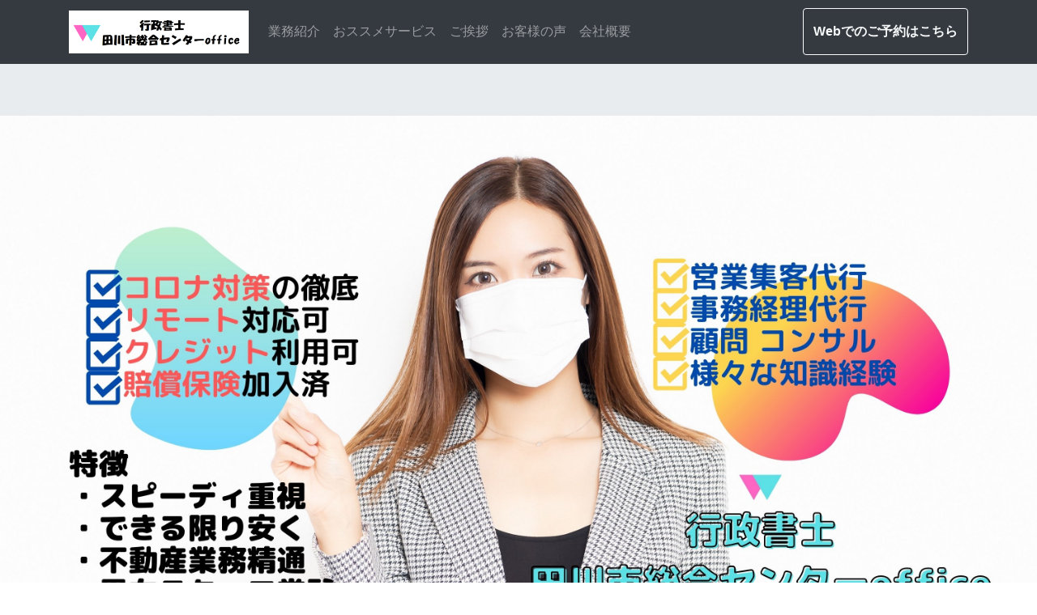

--- FILE ---
content_type: text/html
request_url: http://tagawa.withgyousei.com/
body_size: 10233
content:
<!DOCTYPE html>
<html>
<head prefix="og: http://ogp.me/ns# fb: http://ogp.me/ns/fb# article: http://ogp.me/ns/article#">
<!-- Google Tag Manager -->
<script>(function(w,d,s,l,i){w[l]=w[l]||[];w[l].push({'gtm.start':
new Date().getTime(),event:'gtm.js'});var f=d.getElementsByTagName(s)[0],
j=d.createElement(s),dl=l!='dataLayer'?'&l='+l:'';j.async=true;j.src=
'https://www.googletagmanager.com/gtm.js?id='+i+dl;f.parentNode.insertBefore(j,f);
})(window,document,'script','dataLayer','GTM-P7KG6ZZ');</script>
<!-- End Google Tag Manager -->
<meta charset="UTF-8">
<title>行政書士 田川市総合センターoffice｜スピーディかつ低料金｜建設業｜訪問介護｜創業サポート</title>
<meta name="description" content="福岡県田川市｜行政書士事務所　福岡県筑豊近隣（田川市・飯塚市・直方市・行橋市など）で行政書士をお探しなら、行政書士 田川市総合センターofficeにご相談下さい！フットワークと若さ明るさで、全力サポート致します。筑豊は出張無料！自動車名義変更・車庫証明・戸籍取得・各種契約書作成など幅広いサポート！">
<meta name="viewport" content="width=device-width,initial-scale=1">
<link rel="canonical" href="https://tagawa.withgyousei.com/">
<link rel="icon" type="image/png" href="ファビコンのパス" />
<!-- OGP設定 -->
<meta property="og:type" content="website" />
<meta property="og:url" content="https://tagawa.withgyousei.com/" />
<meta property="og:image" content="img/3889213_s.jpg" />
<meta property="og:title" content="行政書士 田川市総合センターoffice｜スピーディかつ低料金｜建設業｜訪問介護｜創業サポート" />
<meta property="og:description" content="福岡県田川市｜行政書士事務所　福岡県筑豊近隣（田川市・飯塚市・直方市・行橋市など）で行政書士をお探しなら、行政書士 田川市総合センターofficeにご相談下さい！フットワークと若さ明るさで、全力サポート致します。筑豊は出張無料！自動車名義変更・車庫証明・戸籍取得・各種契約書作成など幅広いサポート！" />
<!-- Facebook用設定 -->
<meta property="fb:app_id" content="facebookのApp ID" />
<meta property="article:publisher" content="FacebookページのURL">
<!-- Twitter用設定 -->
<meta name="twitter:card" content="Twitterカードの種類">
<meta name="twitter:site" content="@ユーザー名">
<!-- スタイルシートはここから -->
<link rel="stylesheet" href="https://stackpath.bootstrapcdn.com/bootstrap/4.1.3/css/bootstrap.min.css" integrity="sha384-MCw98/SFnGE8fJT3GXwEOngsV7Zt27NXFoaoApmYm81iuXoPkFOJwJ8ERdknLPMO" crossorigin="anonymous">
<link rel="stylesheet" href="https://use.fontawesome.com/releases/v5.3.1/css/all.css" integrity="sha384-mzrmE5qonljUremFsqc01SB46JvROS7bZs3IO2EmfFsd15uHvIt+Y8vEf7N7fWAU" crossorigin="anonymous">
<link rel="stylesheet" href="css/style.css">

<link rel="icon" href="/favicon.ico" id="favicon">
<link rel="apple-touch-icon" sizes="180x180" href="/apple-touch-icon-180x180.png">

</head>

<body data-spy="scroll" data-taget="#navbar">
<!-- Google Tag Manager (noscript) -->
<noscript><iframe src="https://www.googletagmanager.com/ns.html?id=GTM-P7KG6ZZ"
height="0" width="0" style="display:none;visibility:hidden"></iframe></noscript>
<!-- End Google Tag Manager (noscript) -->
<header class="top-page">
    <nav class="navbar navbar-expand-md navbar-dark bg-dark">
        <div class="container"> <a class="navbar-brand" href="#"><img src="img/rogo5.png" alt="田川市行政書士ロゴ２" class="logo"></a>
            <button class="navbar-toggler" type="button" data-toggle="collapse" data-target="#Navbar" aria-controls="Navbar" aria-expanded="false" aria-label="ナビゲーションの切替"> <span class="navbar-toggler-icon"></span> </button>
            <div class="collapse navbar-collapse" id="Navbar">
                <ul class="navbar-nav mr-auto py-3 py-lg-0 mt-3 mt-lg-0">
                    <li class="nav-item"><a class="nav-link" href="#sec1">業務紹介</a> </li>
                    <li class="nav-item"><a class="nav-link" href="#sec2">おススメサービス</a> </li>
                    <li class="nav-item"><a class="nav-link" href="#sec3">ご挨拶</a> </li>
                    <li class="nav-item"><a class="nav-link" href="#sec4">お客様の声</a> </li>
                    <li class="nav-item"><a class="nav-link" href="#sec5">会社概要</a> </li>
                </ul>
                <div class="text-center text-white pb-2 pb-lg-0"> <a class="btn btn-block btn-outline-light py-3 font-weight-bold" href="contact.html" role="button">Webでのご予約はこちら</a> </div>
            </div>
        </div>
    </nav>
    <div class="jumbotron jumbotron-fluid img-responsive mb-0">
<center><img  src="img/4129551_l2.jpg" alt="田川市行政書士｜トップ画像" width="100%" height="100%"></center>
    </div>
    <!-- /.jumbotron --> 
</header>

<!------------------------------------------------------------------------>



<main>
    <section id="sec1" class="py-5 container">
<h1>福岡県田川市の行政書士【筑豊全域出張無料！】</h1>





行政書士は、お客様に代わり許可申請等の行政手続きを代行したり、世の中にある、あらゆる書類作成を代行する国家資格者です。
法律関係の士業の中で、市民生活に一番身近な存在である為、あらゆるシーンでお目見えする機会があると存じます。<BR>
当事務所は<u>田川市で一番スピーディな行政書士を目指し、フットワーク軽く、お客様をサポートします。</u><BR><BR>
<BR>

            <h2 class="font-weight-bold text-center">１．業務紹介(一部)</h2>

                <a href="service.html" type="button" class="btn-secondary btn-lg mb-3">【料金表】</a>


            <div class="tab-content">
                <div id="tab1" class="tab-pane active">
                    <div class="row">
                        <div class="col-lg-6 mb-3">
                            <div class="row">
                                <img class="col-12 col-md-6 h-100 mb-3 mb-md-0" src="img/1759339_s.jpg" alt="田川市行政書士｜会社設立">
                                <div class="col-md-6">
                                    <h3 class="mt-0">創業/会社設立</h3>
                                    
                                    <p>個人事業からの株式会社設立や融資、記帳、補助金申請など、会社運営に必要な業務を多方面でサポート致します。営業・事務代行なども行っているため、幅広くご活用頂けます。</p>
                                </div>
                            </div>
                        </div>
                        <div class="col-lg-6 mb-3">
                            <div class="row"> <img class="col-12 col-md-6 h-100 mb-3 mb-md-0" src="img/22673219_s.jpg" alt="田川市行政書士｜介護福祉施設">
                                <div class="col-md-6">
                                    <h3 class="mt-0">介護施設サポート</h3>
                                    
                                    <p>（特定）処遇改善加算、特定事業所加算など（障害に限る）、複雑で膨大な書類の作成をカイポケ等も拝見し、弊所が行います。福岡県・全国的に見てもこの手続きを行える行政書士は少ない中、当事務所の強みとする業務です。</p>
                                </div>
                            </div>
                        </div>
                    </div>
                    <div class="row">
                        <div class="col-lg-6 mb-3">
                            <div class="row"> <img class="col-12 col-md-6 h-100 mb-3 mb-md-0" src="img/3488823_s.jpg" alt="田川市行政書士｜建設業者">
                                <div class="col-md-6">
                                    <h3 class="mt-0">建設業サポート</h3>
                                    
                                    <p>業者登録、建設業許可、収集運搬業許可、更新など、建設業全般のサポートはお任せください！また、建設業では常に人手や横の繋がりが重要です、弊所は業者様同士の繋ぎ合わせも行っています。弊所は建設業者のお客様が一番多くいらっしゃいます。</p>
                                </div>
                            </div>
                        </div>
                        <div class="col-lg-6 mb-3">
                            <div class="row"> <img class="col-12 col-md-6 h-100 mb-3 mb-md-0" src="img/4191073_s.jpg" alt="田川市行政書士｜民間民事サポート">
                                <div class="col-md-6">
                                    <h3 class="mt-0">民事サポート</h3>
                                    
                                    <p>民間同士の車の売買の手続きの代行、契約書、示談書、遺言書、離婚協議書、クーリングオフ、時効の手続き、公正証書作成手続きなど、幅広い書類の作成・手続きを弊所が致します。その他にも沢山の業務が御座います。</p>
                                </div>
                            </div>
                        </div>
                    </div>
                </div>



                        </div>
                    </div>
                </div>




    </section>
    <!------------------------------------------------------------------------>
    <hr>
    <section id="sec2" class="py-5 container">
            <h2 class="font-weight-bold text-center">２．おススメサービス！</h2>
        <div class="row py-4">
            <div class="col-md-7 text-center mb-4">
                <h3 class="h1 font-weight-bold">会計記帳<BR>経理格安代行</h3>
                <p class="h2 text-muted">月額8,800円のみ！<BR>初期費用０円！</p>
                <p class="lead text-left">確定申告の為に必要となる各種帳簿書類を、外注しませんか？他社様とご比較下さい、年額で言うと、105,600円！事務員さんを雇用するよりも、安い記帳・帳簿付けを実現可能です。また、弊所では他にはないサービスとして、１件お客様をご紹介頂ける毎に、<B>毎月月額を1,100円お値引き</B>しております。単純計算で、８件ご紹介頂ければ、無料で貴社経理代行可。提携がある為、確定申告までワンストップでお任せ頂けます。やり取りは、売り上げの分かる通帳の写し、クレジット明細、経費の分かる領収書等を、各月の頭に丸ごとご郵送頂くだけなので、貴社で仕分けて頂く必要はありません。丸投げok！整理ファイリング込！給与計算も対応可！<BR>※決算時のみ、決算書作成33,000円が必要になります。　※月額8,800円は、100仕分けまでのお客様が対象ですが、ほとんどのお客様は100仕分けに収まりますので、それ以上になる事はあまりありません。事前に御見積致します。　※税込表記　記帳は弊所姉妹会社が行います。詳細は下記↓↓</p>
                <a href="http://replus-keiri.com/" type="button" class="btn-secondary btn-lg">Read More</a>
            </div>
            <div class="col-md-5"> <img class="card-img-top rounded-0" src="img/kityoudaikou.jpeg" alt="田川市行政書士｜格安記帳代行"> </div>
        </div>
        <hr>
        <div class="row py-4">
            <div class="col-md-7 text-center order-md-2 mb-4">
                <h3 class="h1 font-weight-bold">営業集客代行</h3>
                <p class="h2 text-muted">多数実績有り！<BR>成功報酬 売上の10%～</p>
                <p class="lead text-left">福岡市で様々な企業様へ営業に行き、営業戦略を備えた営業マンが対応致します。貴社事業拡大を目指します。営業マンは、不動産業・建設業・ネットサービス・語学教室・託児所・物販業等、様々な方面へ営業活動経験が御座います。成功報酬制ですので、初期費用は不要ですが、貴社顧問行政書士として営業活動を基本的に行い、かつ、貴社サービスの熟知が必要な為、顧問契約者様限定サービスとしております。普段の取引先様以外の方面からも、売上をたててみませんか？</p>

            </div>
            <div class="col-md-5 order-md-1"> <img class="card-img-top rounded-0" src="img/eigyoudaikou.jpeg" alt="田川市行政書士｜営業集客代行"> </div>
        </div>
        <hr>
        <div class="row py-4">
            <div class="col-md-7 text-center mb-4">
                <h3 class="h1 font-weight-bold">ホームページ制作</h3>
                <p class="h2 text-muted">製作費０円！<BR>月数千円のネット広告<BR>＆<BR>24時間働く営業マン</p>
                <p class="lead text-left">実績多数あり！全国対応！安心の保守管理サポート付き♪プランは6,600円～ご利用頂けます。お客様のご予算に合わせた金額でご提供致します。<BR>高性能サーバー付き/初期SEO対策済/独自ドメイン付/メールフォーム利用可/画像用意不要/QRコード作成可/広告なし/Googleマップ掲載可<BR>リスティング広告運用代行可<BR>※税込表記　制作は弊所姉妹会社が行います。詳細は下記↓↓</p>
                <a href="http://hp.replus-online.com/" type="button" class="btn-secondary btn-lg mb-3">Read More</a>
            </div>
            <div class="col-md-5"> <img class="card-img-top rounded-0" src="img/homepajiseisaku.jpeg" alt="田川市行政書士｜ホームページ作成代行"> </div>
        </div>
        <hr>
        <div class="row py-4">
            <div class="col-md-7 text-center order-md-2 mb-4">
                <h3 class="h1 font-weight-bold">行政書士顧問のメリット</h3>
                <p class="h2 text-muted">多数実績！<BR>頼れる身内！５，５００円～</p>
                <p class="lead text-left">一般の方もご契約可能な格安顧問５，５００円～ご利用頂けます！相談料無料は勿論、外部ブレイン（脳）として、情報収集ツールとして、時には会社のスタッフとして、ご活用下さい。一般の方にも見守り、相談役、実行役として、行政書士は他士業以上に幅広く、かつ、お安く多方面でサポート可能です。お客様に併せた金額＆サービス、各種ご依頼の割引、姉妹企業の割引サービス、軽易な書類の作成無料など、顧問先様限定特典にて多数のメリットをご提供します。※最安値は一般の方向け料金、事業者様は最安値１万円から、介護施設様は３万円からご対応致します。※姉妹企業は本ホームページの最下部にリンクが御座います。</p>

            </div>
            <div class="col-md-5 order-md-1"> <img class="card-img-top rounded-0" src="img/22066989_s.jpg" alt="田川市行政書士｜顧問契約"> </div>
        </div>
        <hr>
        <div class="row py-4">
            <div class="col-md-7 text-center mb-4">
                <h3 class="h1 font-weight-bold">義務・方針・理念</h3>
                <p class="h2 text-muted">お客様とのお約束事項</p>
                <p class="lead text-left">弊所は守秘義務に基づき、お客様の情報を徹底厳守・管理します。<BR>弊所は、お客様の状況や事情などを真摯に受け止め、一人一人のお客様に寄り添った対応とご提案をします。<BR>弊所は、田川市（筑豊）で建設業や介護施設、起業・会社設立のサポートにどこよりも精通し、これからも切磋琢磨し続けます。<BR>弊所は、地元筑豊（田川市）の地域貢献に積極的に取り組み、横の繋がりも活かし、地元事業者様および市民の皆様をあらゆる角度から全力サポートします。<BR>弊所は、LINEやメール、電話等を活用し、敷居を低く、相談のしやすい事務所を目指します。<BR>若い内に出来る限りの社会貢献を。</p>
                
            </div>
            <div class="col-md-5"> <img class="card-img-top rounded-0" src="img/163463_s.jpg" alt="田川市行政書士｜お約束事"> </div>
        </div>


    </section>
    <!------------------------------------------------------------------------>
    <section id="sec3" class="p-0">
        <div class="container">
            <div class="col-12 col-md-5 bg-dark rounded">
                <div class="text-center text-white py-3 py-lg-5 px-0 px-lg-5">
                    <h2>ご挨拶</h2>
                    <p>行政書士 田川市総合センターofficeのホームページにお越し頂き、誠にありがとう御座います。当ホームページは、代表の地元故郷福岡県田川市のお客様向けに作成した行政書士ホームページです。実家も田川・友達も田川ばかり！地元田川市であれば、出張無料で喜んでお伺い致します。【田川相談窓口（予約制）】を設けております。近隣の飯塚・直方・行橋等も少年時代を過ごしたとても思い入れのある地域です。困った事が御座いましたら、是非、ご相談下さい。ご連絡お待ちしております。</p>
                    <h3>弊所の強み</h3>
                    <p>スピード、フットワークの軽さ<BR>建設業、介護施設の知識や経験・実績<br>男女スタッフ対応可<BR>安心の賠償保険加入済み<BR>不動産業に精通</p>

            </div>
        </div>
    </section>
  
    <!------------------------------------------------------------------------>
    
    <section id="sec4" class="container py-5">
            <h2 class="font-weight-bold text-center ttl-bdr">お客様の声</h2>
            <div class="row pt-4">
                <div class="col-12 col-lg-6 mb-3">
<img class="card-img-top rounded-0" src="img/okyakusama.jpeg" alt="田川市行政書士｜お客様の声">
                </div>
                <div class="col-12 col-lg-6">
                    <ul class="list-unstyled">
                        <li>
                            <div class="d-md-inline-flex align-items-start">
                                <h3 class="border rounded bg-secondary text-white py-1 px-2 mr-3"><center>顧問契約</center></h3>
                                せっかちな性格の私ですが、突然の相談にも最短で対応してくれる事に、いつも感謝しています。行政書士は幅広いお手伝いをして頂けるため、士業で一番頼りにしています。
                            </div>
                            <p><center>建設業　株式会社S様（田川市）</center></p>
                        </li>
                        <li>
                            <div class="d-md-inline-flex align-items-start">
                                <h3 class="border rounded bg-secondary text-white py-1 px-2 mr-3"><center>遺言</center></h3>
                                初めての依頼で、人柄のいい先生にお会いした際、即決でお願いする事にしました。今でも時折、ご連絡頂け、何かあった時は頼りにしています。
                            </div>
                            <p><center>T・M（田川郡福智町）</center></p>
                        </li>
                        <li>
                            <div class="d-md-inline-flex align-items-start">
                                <h3 class="border rounded bg-secondary text-white py-1 px-2 mr-3"><center>コロナ申請<center></h3>
                                コロナの申請が複雑で困っていた際、迅速な対応で助かりました。その後のアフターフォローもきっちりして頂けてます。
                            </div>
                            <p><center>D・H（田川郡糸田町）</center> </p>
                        </li>
                    </ul>
                </div>
            </div>
    </section>

<section id="contact-form" class="container my-5">
    <h2 class="text-center">お問い合わせ</h2>
    <p class="text-center">行政書士田川市総合センターofficeへのご相談はこちらからどうぞ。</p>
    
    <form action="send_contact.php" method="post" class="p-3" style="max-width: 600px; margin: 0 auto;">
        <div class="form-group">
            <label for="name">お名前 <span style="color: red;">※</span></label>
            <input type="text" class="form-control" id="name" name="name" required>
        </div>
        
        <div class="form-group">
            <label for="email">メールアドレス <span style="color: red;">※</span></label>
            <input type="email" class="form-control" id="email" name="email" required>
        </div>
        
        <div class="form-group">
            <label for="phone">電話番号</label>
            <input type="tel" class="form-control" id="phone" name="phone" placeholder="例: 090-1234-5678">
        </div>
        
        <div class="form-group">
            <label for="message">お問い合わせ内容 <span style="color: red;">※</span></label>
            <textarea class="form-control" id="message" name="message" rows="3" required></textarea>
        </div>
        
        <div class="text-center">
            <button type="submit" class="btn btn-primary">送信</button>
        </div>
    </form>
</section>
<div class="text-center my-4">
    <p>LINEでも相談できます。</p>
    <a href="https://lin.ee/FwAixH6" target="_blank" class="btn btn-success btn-lg">
        <i class="fab fa-line"></i> LINEで相談する
    </a>
</div>


    <hr>
    <!------------------------------------------------------------------------>
    <section class="container py-5" id="sec5">
        <div class="row flex-row-reverse">
            <div class="col-12 col-lg-6">
            <img src="img/rogo5.png" alt="田川市の行政書士footer logo" class="footer-logo mb-3 d-block d-md-none">    
<iframe src="https://www.google.com/maps/embed?pb=!1m18!1m12!1m3!1d106303.06547734872!2d130.72679721315154!3d33.631999208435225!2m3!1f0!2f0!3f0!3m2!1i1024!2i768!4f13.1!3m3!1m2!1s0x3543d78a009183e1%3A0xa32291133d2e009f!2z56aP5bKh55yM55Sw5bed5biC!5e0!3m2!1sja!2sjp!4v1635386120790!5m2!1sja!2sjp" width="600" height="450" style="border:0;" allowfullscreen="" loading="lazy"></iframe>
            </div>
            <div class="col-12 col-lg-6"><img src="img/rogo5.png" alt="田川市の行政書士 logo" class="footer-logo mb-3 d-none d-md-block">
                        <dl class="text-secondary text-left mb-0">                        
<dt class="float-md-left">名称：</dt><dd>行政書士 田川市総合センターoffice</dd>
 
                        <dt class="float-md-left">運営：</dt><dd>ウィズ行政書士事務所<BR>福岡県福岡市博多区対馬小路10-22 AEC天神東ビル3F（福岡事務所）<BR></dd>
                        	<dt class="float-md-left">営業時間：</dt><dd>10：00〜18：00</dd>
                        <dt class="float-md-left">定休⽇：</dt><dd>土日祝</dd>
                    </dl>        
                      <p class="text-left">福岡、糟屋、田川、直方、飯塚、久留米、行橋、北九州、筑紫野、太宰府、大野城、春日、小郡、宗像、豊前、鳥栖、大牟田、八女、柳川、大川、筑後、福津、中間など福岡全域、その他、福岡県以外からのご依頼も承ります。</p>
                <div class="social mb-3 text-center">
                    <!-- Twitter  --> 
                    <a href="http://twitter.com/share?url=http://tagawa-gyousei.com&amp;text=福岡県田川市の行政書士" onclick="window.open(this.href, 'twitter_tweet', 'width=550, height=450,personalbar=0,toolbar=0,scrollbars=1,resizable=1'); return false;" alt="nofollow"><img src="img/e87144.jpg" alt="Twitter logo" class="mx-1"></a> 
                    <!-- Facebook   --> 
                    <a href="https://www.facebook.com/sharer/sharer.php?u=http://tagawa-gyousei.com" onclick="window.open(this.href, 'fb_window', 'width=450, height=300, menubar=no, toolbar=no, scrollbars=yes'); return false;" target="blank" alt="nofollow"><img src="img/facebook.png" alt="Facebook logo" class="mx-1"></a></div>
                <div class="border text-center p-2 rounded">
                    <p class="m-0"><a href="tel:092-260-1818" class="btn btn-primary btn-lg p-3 mb-3 font-weight-bold"><i class="fas fa-arrow-right mr-3"></i>行政書士へ電話する</a></p>
                    <p class="tel m-0 h3"><a href="mailto:withgyousei@outlook.jp?subject=問い合わせ&amp;body=お名前（事業所名）とご連絡の取れる電話番号をご記入ください" class="btn btn-warning btn-lg p-3 mb-3 mr-lg-3 text-white font-weight-bold"><i class="fas fa-arrow-right mr-3"></i>メールで問合せる</a></p>
                </div>
            </div>
        </div>
    </section>
    
    <!------------------------------------------------------------------------> 
</main>
<footer class="bg-light">
    <div class="container py-5">
        <div class="row">
            <div class="col-lg-4 col-12">
                メニューリスト
                <ul class="list-unstyled text-small">
                    <li><a class="text-muted" href="#">トップへ戻る</a></li>
                </ul>
            </div>
            <div class="col-lg-4 col-12">
                姉妹会社（合同会社 RePlus）
                <ul class="list-unstyled text-small">
                    <li><a class="text-muted" href="https://replus-online.com/">総合HP</a></li>
                </ul>
            </div>
            <div class="col-lg-4 col-12">
                田川市を明るく元気にする行政書士事務所
                <ul class="list-unstyled text-small">
                    <li><a class="text-muted" href="https://tagawa.withgyousei.com/index.html">行政書士 田川市総合センターoffice</a></li>
                </ul>
            </div>

        </div>
    </div>
    <div class="bg-dark text-white py-3">
        <div class="text-center">
            2020© 行政書士 田川市総合センターoffice All Rights Reserved
        </div>
    </div>
</footer>
<nav>
    <p id="page-top"><a href="#">PAGE TOP</a></p>
</nav>
<!-- *************************************************************** --> 
<!-- javascript はここから --> 
<script src="https://code.jquery.com/jquery-3.3.1.slim.min.js" integrity="sha384-q8i/X+965DzO0rT7abK41JStQIAqVgRVzpbzo5smXKp4YfRvH+8abtTE1Pi6jizo" crossorigin="anonymous"></script> 
<script src="https://code.jquery.com/jquery-1.12.4.min.js" integrity="sha256-ZosEbRLbNQzLpnKIkEdrPv7lOy9C27hHQ+Xp8a4MxAQ=" crossorigin="anonymous"></script> 
<script src="https://cdnjs.cloudflare.com/ajax/libs/popper.js/1.14.3/umd/popper.min.js" integrity="sha384-ZMP7rVo3mIykV+2+9J3UJ46jBk0WLaUAdn689aCwoqbBJiSnjAK/l8WvCWPIPm49" crossorigin="anonymous"></script> 
<script src="https://stackpath.bootstrapcdn.com/bootstrap/4.1.3/js/bootstrap.min.js" integrity="sha384-ChfqqxuZUCnJSK3+MXmPNIyE6ZbWh2IMqE241rYiqJxyMiZ6OW/JmZQ5stwEULTy" crossorigin="anonymous"></script> 
<script type="text/javascript" src="js/script.js"></script>
</body>
</html>

--- FILE ---
content_type: text/css
request_url: http://tagawa.withgyousei.com/css/style.css
body_size: 1819
content:
@charset "UTF-8";

/* ====== 共通 ====== */

a:hover {
  text-decoration: none;
  opacity: 0.8;
}

header .navbar-brand {
  width: 20%;
}

header .navbar-brand .logo {
  width: 100%;
}

header .tel {
  font-size: 2rem;
  color: #fff;
}

header .tel a {
  color: #fff;
}

/* ====== TOTOP ====== */
/* ページトップ */
#page-top {
  position: fixed;
  bottom: 20px;
  right: 20px;
  font-size: 80%;
}

#page-top a {
  background: #666;
  text-decoration: none;
  color: #fff;
  width: 100px;
  padding: 25px 0;
  text-align: center;
  display: block;
  border-radius: 10px;
}

#page-top a:hover {
  text-decoration: none;
  background: #999;
}

.btn-outline-secondary:hover,
.btn-outline-secondary:not(:disabled):not(.disabled).active {
  color: #6c757d !important;
}

/* ====== TOP IMAGE ====== */

.jumbotron .bg-rgba {
  background-color: rgba(255, 255, 255, 0.9);
}

.jumbotron h1 {
  word-wrap: break-word;
}

.jumbotron h2 {
  line-height: 1.8rem;
}

/* ====== TOPPAGE SECTION ====== */

#sec1 .card:nth-of-type(2) {
  border-left: none;
  border-right: none;
}

.ttl-bdr {
  font-size: 3rem;
  line-height: 1.5;
  position: relative;
  margin-bottom: 50px;
}

.ttl-bdr::before {
  content: "";
  position: absolute;
  left: 0;
  right: 0;
  bottom: 0;
  border-bottom: 5px solid #000;
  width: 12%;
  margin: 0 auto -15px;
}

#sec3 {
  background-image: url("../img/suit.jpg");
  background-position: center center;
  background-repeat: no-repeat;
  background-size: cover;
}

#sec4 table {
  width: 100%;
  background-color: #CCC;
  font: 12px;
  color: #666;
  table-layout: fixed;
  border-collapse: collapse;
}

#sec4 table th,
#sec4 table td {
  padding: 10px;
  text-align: center;
  border: 1px solid #ccc;
}

#sec4 table th {
  background-color: #002795;
  color: #fff;
}

#sec4 table td {
  width: 14.2%;
}

#sec4 table td:nth-child(7n) {
  background-color: #5197E0;
  color: #fff;
}

#sec4 table td:nth-child(7n+1) {
  background-color: #FF8A8C;
  color: #fff;
}

/* ====== SNS ====== */
.social img {
  width: 36px;
  height: 36px;
}

/* ====== SNS ====== */

iframe {
  width: 100%;
  height: 450px;
}

/* ====== FOOTER ====== */
.footer-logo {
  width: 50%;
}

/* =============================================
メディアクエリ
============================================= */

/* 大デバイス（デスクトップ, 1200px 未満）
==============================================*/
@media screen and (max-width: 1199.98px) {
  .herounit h1 {
    margin-top: 10rem;
  }
}

/* END */
/* 中デバイス（タブレット, 992px 未満）
==============================================*/
@media screen and (max-width: 991.98px) {
  .container {
    max-width: 740px;

  }
}

/* END */
/* 小デバイス（横向きモバイル, 768px 未満）
==============================================*/
@media screen and (max-width: 767.98px) {
  h1 {
    font-size: 2rem;
    font-weight: bold;
    line-height: 1.2;
  }

  #sec3 {
    background-image: none;
  }

  header .navbar-brand {
    width: 70%;
  }

  header .navbar-brand .logo {
    width: 100%;
  }

  header .navbar-nav {
    border-top: 1px solid #fff;
  }

  .footer-logo {
    width: 100%;
  }

}

/* END */
/* 極小デバイス（縦向きモバイル, 576px 未満）
==============================================*/
@media screen and (max-width: 575.98px) {
  .display-3 {
    line-height: 0.8em;

  }

  .display-4 {
    font-size: 2rem;
    line-height: 1.2;
  }

}

/* END */



body {
  font-family: "Open Sans", sans-serif;
  line-height: 1.25;
}

table {
  border-collapse: collapse;
  margin: 0 auto;
  padding: 0;
  width: 650px;
  table-layout: fixed;
  color: #4CAF50;
}

table tr {
  background-color: #fff;
  padding: .35em;
  border-bottom: 1px dotted #8BC34A;
}
table tr:last-child{
   border-bottom: 2px solid #18521b;
}
table th,
table td {
  padding: 1em 10px 1em 1em;
}
tbody th {
    color: #0f7d13;
}
.txt{
   text-align: left;
   font-size: .85em;
}
.price{
   text-align: right;
}
@media screen and (max-width: 600px) {
  table {
    border: 0;
    width:100%
  }
  table th{
    display: block;
    border-right: none;
    border-bottom: 2px solid #0f7d13;
    padding-bottom: .6em;
    margin-bottom: .6em;

  }
  table thead {
    border: none;
    clip: rect(0 0 0 0);
    height: 1px;
    margin: -1px;
    overflow: hidden;
    padding: 0;
    position: absolute;
    width: 1px;
  }
  
  table tr {
    display: block;
    margin-bottom: 2em;
        border-bottom: 2px solid #0f7d13;
  }
  
  table td {
    border-bottom: 1px solid #bbb;
    display: block;
    font-size: .8em;
    text-align: right;
    position: relative;
    padding: .625em .625em .625em 4em;
    border-right: none;
  }
  
  table td::before {
    content: attr(data-label);
    font-weight: bold;
    position: absolute;
    left: 10px;
  }
  
  table td:last-child {
    border-bottom: 0;
  }
}